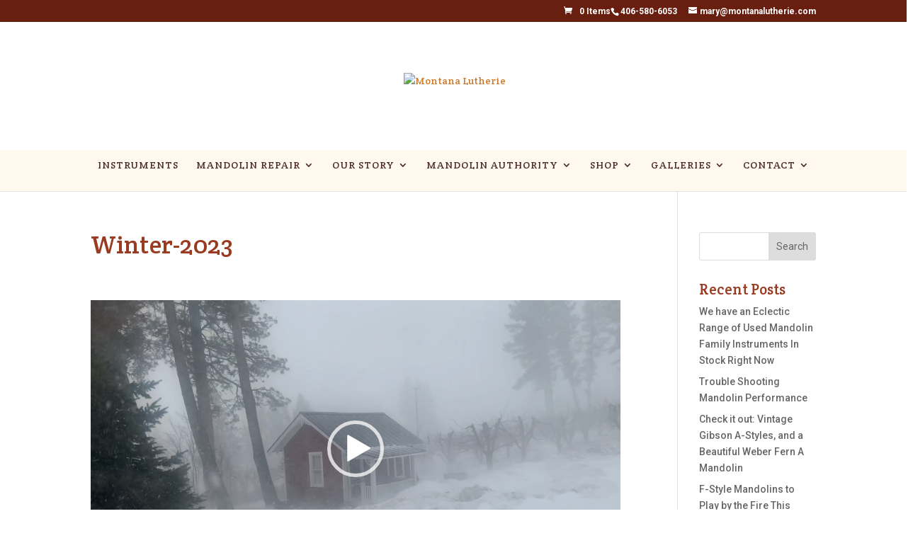

--- FILE ---
content_type: text/css
request_url: https://www.montanalutherie.com/wp-content/et-cache/4231/et-divi-dynamic-4231-late-ds.css?ver=1769016853
body_size: 29
content:
/*! The following theme stylesheet was modified by the Divi Switch plugin by WP Zone to implement user customization(s) - Wed, 21 Jan 2026 10:34:13 -0700 */


--- FILE ---
content_type: text/css
request_url: https://www.montanalutherie.com/wp-content/et-cache/4231/et-divi-dynamic-4231-late-ds.css
body_size: 29
content:
/*! The following theme stylesheet was modified by the Divi Switch plugin by WP Zone to implement user customization(s) - Wed, 21 Jan 2026 10:34:13 -0700 */


--- FILE ---
content_type: application/javascript
request_url: https://www.montanalutherie.com/wp-content/uploads/wtfdivi/wp_footer.js?ver=1648243071
body_size: 494
content:
jQuery(function($){$('.et-social-icons:not(:has(.et-social-instagram))').append('<li class="et-social-icon et-social-instagram"><a href="https://www.instagram.com/montanalutherie/" class="icon" alt="Instagram" aria-label="Instagram"><span>Instagram</span></a></li>&nbsp;');});jQuery(function($){var offset=200;var $header=$('#main-header');var addclass=$.fn.addClass;$.fn.addClass=function(){var result=addclass.apply(this,arguments);if($(window).scrollTop()<offset){$header.removeClass('et-fixed-header');}
return result;}
$header.removeClass('et-fixed-header');$('body').waypoint({handler:function(d){$header.toggleClass('et-fixed-header',(d==='down'));},offset:-offset});});jQuery('#footer-info').html("&copy;<span class=\"divibooster_year\"><\/span><script>jQuery(function($){$(\".divibooster_year\").text(new Date().getFullYear());});<\/script> Montana Lutherie, All Rights Reserved | <a href=\"http:\/\/greatbigstorm.com\/web-design\/\">Web Design by Big Storm<\/a>");jQuery(function($){});jQuery(function($){$('#et-info-phone').wrap(function(){var num='406-580-6053';num=num.replace(/[^0-9+]+/g,'-');num=num.replace(/^[-]|[-]$/g,'');return'<a href="tel:'+num+'"></a>';});});